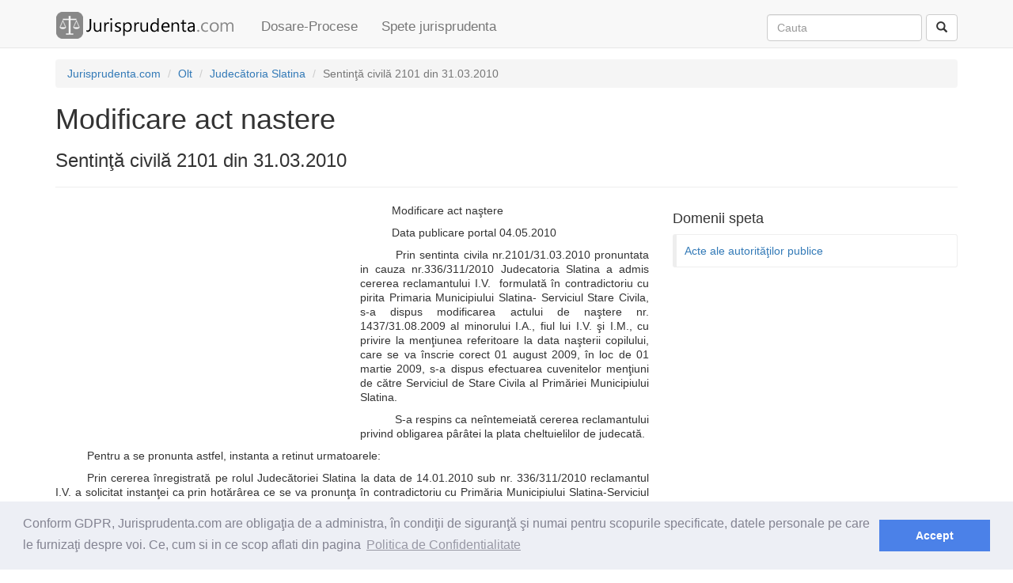

--- FILE ---
content_type: text/html; charset=utf-8
request_url: https://www.jurisprudenta.com/jurisprudenta/speta-a2wx7hq/
body_size: 4925
content:
<!DOCTYPE html>
<html>
<head>
    <meta charset="utf-8" />
    <meta name="viewport" content="width=device-width, initial-scale=1.0">
    <title>Sentinţă civilă 2101 din 31.03.2010 - Modificare act nastere</title>
    <meta name="description" content="Modificare act nastere, domenii: Acte ale autorităţilor publice" />
    <link rel="amphtml" href="https://www.jurisprudenta.com/jurisprudenta/speta-a2wx7hq/?amp=amp">
    <link href="/Content/css?v=V0AbptIPLML7xM7WLhHmpJ8LrztJroeTIufqn0UtTsI1" rel="stylesheet"/>

    <script src="/bundles/modernizr?v=inCVuEFe6J4Q07A0AcRsbJic_UE5MwpRMNGcOtk94TE1"></script>

    
    <link rel="stylesheet" type="text/css" href="//cdnjs.cloudflare.com/ajax/libs/cookieconsent2/3.0.3/cookieconsent.min.css" />
    <script src="//cdnjs.cloudflare.com/ajax/libs/cookieconsent2/3.0.3/cookieconsent.min.js"></script>
    <script>
window.addEventListener("load", function(){
window.cookieconsent.initialise({
  "palette": {
    "popup": {
      "background": "#edeff5",
      "text": "#838391"
    },
    "button": {
      "background": "#4b81e8"
    }
  },
  "content": {
    "message": "Conform GDPR,  Jurisprudenta.com are obligaţia de a administra, în condiţii de siguranţă şi numai pentru scopurile specificate, datele personale pe care le furnizaţi despre voi. Ce, cum si in ce scop aflati din pagina",
    "dismiss": "Accept",
    "link": "Politica de Confidentialitate",
    "href": "/termeni"
  }
})});
    </script>
    <script async src="//pagead2.googlesyndication.com/pagead/js/adsbygoogle.js"></script>
    <script>
  (adsbygoogle = window.adsbygoogle || []).push({
    google_ad_client: "ca-pub-5146328389426850",
    enable_page_level_ads: true
  });
    </script>
</head>
<body>
    <div class="navbar navbar-default navbar-fixed-top">
        <div class="container">
            <div class="navbar-header">
                <button type="button" class="navbar-toggle" data-toggle="collapse" data-target=".navbar-collapse">
                    <span class="icon-bar"></span>
                    <span class="icon-bar"></span>
                    <span class="icon-bar"></span>
                </button>
                <a class="navbar-brand" href="/">                   
                    <img id="logo_mare" alt="Logo Jurisprudenta.com" src="/Content/img/logo.png" />
                    <img id="logo_mic" alt="Logo Jurisprudenta.com" src="/Content/img/logo2.png" />
                </a>
            </div>
            <div class="navbar-collapse collapse">
                <ul class="nav navbar-nav">
                    <li><a href="/dosare-procese/2026/">Dosare-Procese</a></li>
                    <li><a href="/jurisprudenta/">Spete jurisprudenta</a></li>
                </ul>
<form action="/cautare/" class="navbar-form navbar-right" method="post" role="search">                    <div class="form-group">                       
                        <input class="form-control" id="q" name="q" placeholder="Cauta" type="text" value="" />
                        <input id="tip" name="tip" type="hidden" value="toate" />
                    </div>
<input name="__RequestVerificationToken" type="hidden" value="GGcIMnEFyIvS_sbe3SDYwVgZa5L13MoHNSzpQoEGAP5vV8Ah6BZhyXHIqUHi1O9j7Qla1TX_1rgef-oLgpeT4pFaUEfQNPMz1i5XxItFlpU1" />                    <button type="submit" class="btn btn-default"><span class="glyphicon glyphicon-search" aria-hidden="true"></span></button>
</form>            </div>
        </div>
    </div>
    <div class="container body-content">
        
<div class="hidden-xs">
    <ol class="breadcrumb">
                <li itemscope itemtype="http://data-vocabulary.org/Breadcrumb"><a itemprop="url" href=/><span itemprop="title">Jurisprudenta.com</span></a></li>
                <li itemscope itemtype="http://data-vocabulary.org/Breadcrumb"><a itemprop="url" href=/judetul-olt/><span itemprop="title">Olt</span></a></li>
                <li itemscope itemtype="http://data-vocabulary.org/Breadcrumb"><a itemprop="url" href=/instanta/judecatoria-slatina/><span itemprop="title">Judecătoria Slatina</span></a></li>
                <li itemscope itemtype="http://data-vocabulary.org/Breadcrumb" class="active"><span itemprop="title">Sentinţă civilă 2101 din 31.03.2010</span></li>
    </ol>
</div>


<h1>Modificare act nastere</h1>
<h3>Sentinţă civilă 2101 din 31.03.2010</h3>
<hr />
<div class="row">
    <div class="col-md-8">
        <div class="row">
            <div class="col-md-12">
                <div class="col-md-7 col-sm-6 col-lg-6 pad5px">
<style type="text/css">
    .jurisprudenta_ad_speta_stanga { display: inline-block; width: 300px; height: 250px;}
    @media (min-width:768px) { .jurisprudenta_ad_speta_stanga { width: 300px; height: 250px;} }
    @media(min-width:992px) { .jurisprudenta_ad_speta_stanga { width: 336px; height: 280px; } }
</style>
<script async src="//pagead2.googlesyndication.com/pagead/js/adsbygoogle.js"></script>
<!-- jurisprudenta_ad_speta_stanga -->
<ins class="adsbygoogle jurisprudenta_ad_speta_stanga"
     style="display:block"
     data-ad-client="ca-pub-5146328389426850"
     data-ad-slot="7108442871"
     data-ad-format="auto"></ins>
<script>
(adsbygoogle = window.adsbygoogle || []).push({});
</script>

                </div>
                <p class='pj'>Modificare act naştere </p><p class='pj'>Data publicare portal 04.05.2010 </p><p class='pj'>&nbsp;Prin sentinta civila nr.2101/31.03.2010 pronuntata in cauza nr.336/311/2010 Judecatoria Slatina a admis cererea reclamantului I.V.&nbsp; formulată în contradictoriu cu pirita Primaria Municipiului Slatina- Serviciul Stare Civila, s-a dispus modificarea actului de naştere nr. 1437/31.08.2009 al minorului I.A., fiul lui I.V. şi I.M., cu privire la menţiunea referitoare la data naşterii copilului, care se va înscrie corect 01 august 2009, în loc de 01 martie 2009, s-a dispus efectuarea cuvenitelor menţiuni de către Serviciul de Stare Civila al Primăriei Municipiului Slatina. </p><p class='pj'>&nbsp;S-a respins ca neîntemeiată cererea reclamantului privind obligarea pârâtei la plata cheltuielilor de judecată. </p><p class='pj'>Pentru a se pronunta astfel, instanta a retinut urmatoarele: </p><p class='pj'>Prin cererea înregistrată pe rolul Judecătoriei Slatina la data de 14.01.2010 sub nr. 336/311/2010 reclamantul I.V. a solicitat instanţei ca prin hotărârea ce se va pronunţa în contradictoriu cu Primăria Municipiului Slatina-Serviciul Stare Civila să se dispună modificarea actului de naştere al minorului I.A. sub aspectul datei naşterii acestuia care a fost consemnată în mod eronat 01.03.2009 în loc de 01.08.2009 cum este corect. </p><p class='pj'>In motivarea cererii reclamantul a arătat că în mod eronat s-a consemnat în certificatul medical constatator al naşterii nr.1230/4.08.2009 emis de Spitalul Judeţean de Urgenţă Slatina ca dată a naşterii data de 01.03.2009 în loc de 01.08.2009 cum este în realitate. </p><p class='pj'>Cererea nu a fost întemeiată în drept, fiind legal timbrată. </p><p class='pj'>In dovedirea cererii s-au depus la dosar următoarele înscrisuri: certificatul de naştere al minorului, certificat medical constatator al născutului viu nr.1230/04.08. 2009, foaie de observaţie clinică a nou născutului. </p><p class='pj'>Pârâta legal citată nu a depus întâmpinare la dosar. </p><p class='pj'>La termenul din 10.03.2010 instanţa din oficiu a solicitat relaţii la Spitalul Judeţean de Urgenţă Slatina în sensul de a comunica în copie extras din registrul de nou născuţi atât din data de 01.03.2009 cât şi din 01.08.2009 şi copie din registrul de internări-externări al bolnavilor din 01.03.2009 şi 01.08.2009 precum şi relaţii din care să rezulte dacă în evidentele spitalului în perioadele de mai sus&nbsp; figurează internată mama I.M.. </p><p class='pj'>Cu adresa nr. 5436/30.03.2010 Spitalul Judeţean de Urgenţă Slatina a înaintat relatiile solicitate arătând că data exactă a naşterii minorului este de 01.08.2009 după cum rezultă din extrasul registrului depus la dosar –pozitia 466. </p><p class='pj'>Analizând cererea reclamantului prin prisma probatoriului administrat raportat la dispozitiile legale incidente în cauză instanta retine următoarele: </p><p class='pj'>La data de 31.08.2009 a fost emis de către Primăria Slatina-Serviciul de Stare Civilă certificatul de naştere seria NF nr. 794694 privind naşterea minorului I.A., fiul lui I.V. şi I.M. a cărui naştere a fost înscrisă în actul de naştere nr. 1437/31.08.2009. </p><p class='pj'>In actul de naştere al minorului şi în certificatul de naştere s-a consemnat ca dată a naşterii data de 01.03.2009 după cum a figurat înscris în certificatul constatator al născutului viu nr. 1230/04.08.2009-fila 5. </p><p class='pj'>Insă, din foaia de observatie clinică emisă de Spitalul Judetean de Urgenţă Slatina-fila 6 rezultă că minorul s-a născut la data de 01.08.2009, ora 20,50. </p><p class='pj'>In acelaşi sens, figurează înscrisă naşterea minorului la pozitia nr. 466 din registrul de nou născuti ca producându-se la data de 01.08.2009 ora 20,50. </p><p class='pj'>Observând acest înscris se constată că apare consemnată mama I.M. internată la 30.07.2009 care a dat naştere unui copil la 01.08.2009. </p><p class='pj'>Din foaia de observatie clinică generală se reţine că&nbsp; I.M. mama minorului a fost internată în perioada 30.07-04.08.2009 iar la 01.08.2009 a dat naştere unui copil. </p><p class='pj'>Raportat la aspectele de mai sus instanta constată că naşterea minorului I.A.s-a produs la 01.08.2009 şi nu la 01.03.2009 cum apare consemnat în actul de naştere întocmit de Primăria Slatina. </p><p class='pj'>In drept, potrivit dispoz. art.60 al.1 din Legea nr.119/1996 republicată „Anularea, completarea sau modificarea actelor de stare civilă şi a menţiunilor înscrise pe acestea se poate face numai în temeiul unei hotărâri judecătoreşti definitive şi irevocabile.” </p><p class='pj'>Raportat la considerentele de fapt şi de drept expuse instanta a admis cererea reclamantului şi a dispus modificarea actului de naştere al minorului I.A., având nr. 1437/31.08.2009 cu privire la menţiunea referitoare la data naşterii copilului. </p><p class='pj'>S-a dispus efectuarea cuvenitelor menţiuni de către Serviciul de Stare Civila al Primăriei Municipiului Slatina. </p><p class='pj'>Referitor la cheltuielile de judecată pe care le-a solicitat reclamantul, instanţa a respins ca neîntemeiată această cerere deoarece nu s-a făcut dovada cheltuielilor efectuate. </p><p class='pj'></p>
            </div>
        </div>
    </div>
    <div class="col-md-4">
            <div class="row">
                <div class="col-md-12">
    <h4>Domenii speta</h4>
    <div class="bs-callout">
        <div class="row">
        <div class="col-md-12">
            <div class="pad5x">
                <a href="/jurisprudenta/?domeniu=974">Acte ale autorităţilor publice</a>
            </div>
        </div>
     </div>
    </div>

                </div>
            </div>
        <div class="row">
            <div class="col-md-12">
<style type="text/css">
    .jurisprudenta_ad_speta_dreapta { display: inline-block; width: 320px; height: 100px;}
    @media (min-width:768px) { .jurisprudenta_ad_speta_dreapta { width: 300px; height: 600px;} }
    @media(min-width:992px) { .jurisprudenta_ad_speta_dreapta { width: 300px; height: 600px; } }
</style>
<script async src="//pagead2.googlesyndication.com/pagead/js/adsbygoogle.js"></script>
<!-- jurisprudenta_ad_speta_dreapta -->
<ins class="adsbygoogle jurisprudenta_ad_speta_dreapta"
     style="display:block"
     data-ad-client="ca-pub-5146328389426850"
     data-ad-slot="5277853432"
     data-ad-format="auto"></ins>
<script>
(adsbygoogle = window.adsbygoogle || []).push({});
</script>
            </div>
        </div>
        <div class="row">
            <div class="col-md-12">
                <h3>Spete similare</h3>
    <div class="list-group">
            <a href="/jurisprudenta/speta-n9b5smh/" class="list-group-item">
                <h4 class="list-group-item-heading"><span class="glyphicon glyphicon-file" aria-hidden="true"></span> Sentinţă civilă - 05.11.2015</h4>
                    <p class="list-group-item-text"><small>Tribunalul Covasna</small></p>
                <p class="list-group-item-text">Anulare acte administrative fiscale</p>
            </a>
            <a href="/jurisprudenta/speta-vdrh5u3/" class="list-group-item">
                <h4 class="list-group-item-heading"><span class="glyphicon glyphicon-file" aria-hidden="true"></span> Sentinţă civilă - 22.10.2014</h4>
                    <p class="list-group-item-text"><small>Tribunalul Arad</small></p>
                <p class="list-group-item-text">Acte ale administraţiei publice</p>
            </a>
            <a href="/jurisprudenta/speta-fi3vgwt/" class="list-group-item">
                <h4 class="list-group-item-heading"><span class="glyphicon glyphicon-file" aria-hidden="true"></span> Decizie - 07.02.2011</h4>
                    <p class="list-group-item-text"><small>Curtea de Apel Iași</small></p>
                <p class="list-group-item-text">Acţiune promovată &#238;n contradictoriu cu Instituţia Prefectului Jud. Iaşi – Serviciul Public Comunitar Regim Permise de Conducere şi &#206;nmatriculare a Vehiculelor şi D.F.P., pentru exonerarea de la plata taxei de poluare. Limitele de competenţă ale organ...</p>
            </a>
            <a href="/jurisprudenta/speta-lsr0zxo/" class="list-group-item">
                <h4 class="list-group-item-heading"><span class="glyphicon glyphicon-file" aria-hidden="true"></span> Decizie - 14.11.2011</h4>
                    <p class="list-group-item-text"><small>Curtea de Apel București</small></p>
                <p class="list-group-item-text">Citatii. Act administrativ.</p>
            </a>
            <a href="/jurisprudenta/speta-ddnid5b/" class="list-group-item">
                <h4 class="list-group-item-heading"><span class="glyphicon glyphicon-file" aria-hidden="true"></span> Sentinţă civilă - 01.08.2012</h4>
                    <p class="list-group-item-text"><small>Judecătoria Ineu</small></p>
                <p class="list-group-item-text">Restr&#226;ngerea dreptului de administrare</p>
            </a>
    </div>

            </div>
        </div>
    </div>
</div>


        <hr />
        <footer>
            <p>
                &copy; 2026 - Jurisprudenta.com - <a href="/cautare/">Cautare</a> - <a href="/termeni/">Termeni si conditii</a>
            </p>
        </footer>
    </div>
    <script src="/bundles/jquery?v=gGGRI7xCOnEK-4qvkXXwhmbyGmA8S3tmz-Wto5bGsIc1"></script>

    <script src="/bundles/bootstrap?v=DWlZEbNanZ0u07zqgQ8Qf1udwjAkpf37fFNaktJmdWc1"></script>

    
    <script type="text/javascript" src="//s3.amazonaws.com/cc.silktide.com/cookieconsent.latest.min.js"></script>
    <script>
  (function(i,s,o,g,r,a,m){i['GoogleAnalyticsObject']=r;i[r]=i[r]||function(){
  (i[r].q=i[r].q||[]).push(arguments)},i[r].l=1*new Date();a=s.createElement(o),
  m=s.getElementsByTagName(o)[0];a.async=1;a.src=g;m.parentNode.insertBefore(a,m)
  })(window,document,'script','//www.google-analytics.com/analytics.js','ga');

  ga('create', 'UA-10097399-1', 'auto');
  ga('send', 'pageview');

    </script>
<script defer src="https://static.cloudflareinsights.com/beacon.min.js/vcd15cbe7772f49c399c6a5babf22c1241717689176015" integrity="sha512-ZpsOmlRQV6y907TI0dKBHq9Md29nnaEIPlkf84rnaERnq6zvWvPUqr2ft8M1aS28oN72PdrCzSjY4U6VaAw1EQ==" data-cf-beacon='{"version":"2024.11.0","token":"29d59b19a42f4a879fe9e2ddab05abd7","r":1,"server_timing":{"name":{"cfCacheStatus":true,"cfEdge":true,"cfExtPri":true,"cfL4":true,"cfOrigin":true,"cfSpeedBrain":true},"location_startswith":null}}' crossorigin="anonymous"></script>
</body>
</html>


--- FILE ---
content_type: text/html; charset=utf-8
request_url: https://www.google.com/recaptcha/api2/aframe
body_size: 265
content:
<!DOCTYPE HTML><html><head><meta http-equiv="content-type" content="text/html; charset=UTF-8"></head><body><script nonce="JKE5tnKvC_utul7s0aXoIA">/** Anti-fraud and anti-abuse applications only. See google.com/recaptcha */ try{var clients={'sodar':'https://pagead2.googlesyndication.com/pagead/sodar?'};window.addEventListener("message",function(a){try{if(a.source===window.parent){var b=JSON.parse(a.data);var c=clients[b['id']];if(c){var d=document.createElement('img');d.src=c+b['params']+'&rc='+(localStorage.getItem("rc::a")?sessionStorage.getItem("rc::b"):"");window.document.body.appendChild(d);sessionStorage.setItem("rc::e",parseInt(sessionStorage.getItem("rc::e")||0)+1);localStorage.setItem("rc::h",'1768873601926');}}}catch(b){}});window.parent.postMessage("_grecaptcha_ready", "*");}catch(b){}</script></body></html>